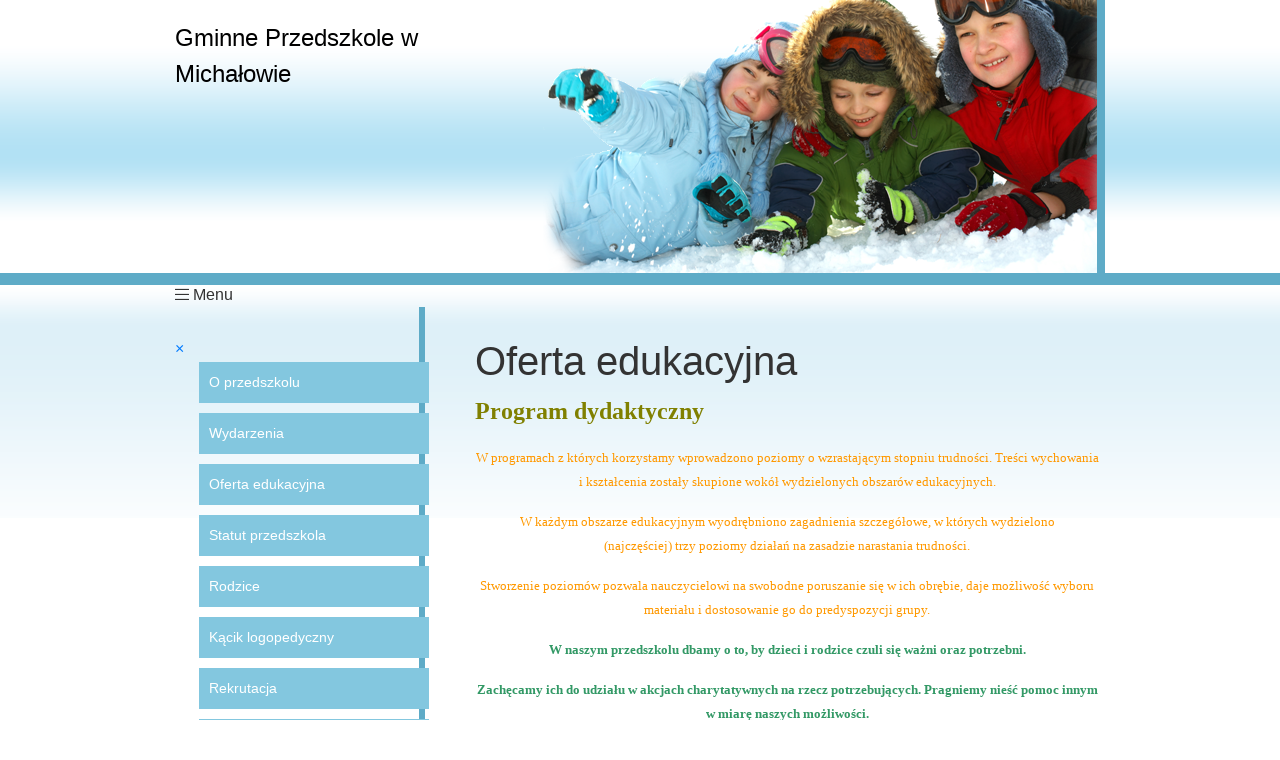

--- FILE ---
content_type: text/html; charset=UTF-8
request_url: https://przedszkolemichalowo.blizej.info/index.php?m=strona&id=4
body_size: 15036
content:

<!DOCTYPE html>
<html lang="pl">

<head>
    <meta charset="UTF-8">
    <meta name="Description" content="Gminne Przedszkole w Michałowie" />
    <meta name="viewport" content="width=device-width">
    <meta http-equiv="Content-Security-Policy" content="upgrade-insecure-requests">
    <title>Oferta edukacyjna - Gminne Przedszkole w Michałowie</title>
    <link rel="stylesheet" href="https://use.typekit.net/qqe4agb.css">
    <link rel="stylesheet" href="https://cdn.jsdelivr.net/npm/bootstrap@4.6.2/dist/css/bootstrap.min.css" integrity="sha384-xOolHFLEh07PJGoPkLv1IbcEPTNtaed2xpHsD9ESMhqIYd0nLMwNLD69Npy4HI+N" crossorigin="anonymous">
    <link rel="stylesheet" href="https://static.dlaprzedszkoli.eu/css/style.css?v=20220921">
    <link rel="stylesheet" href="https://cdn.jsdelivr.net/npm/jsonlylightbox@0.5.5/css/lightbox.min.css" integrity="sha256-80VFXWR3HtxPYm2mM8UBQUSOV+jVA2iql4WHLr8pm20=" crossorigin="anonymous">
    <link rel="stylesheet" href="https://szablony.dlaprzedszkoli.eu/Zimowy_2/style.css?v=20220921">
    <link rel="stylesheet" href="https://static.dlaprzedszkoli.eu/css/overlay.css?v=20220825">
    <link rel=" stylesheet" href="https://pro.fontawesome.com/releases/v5.15.4/css/all.css" integrity="sha384-rqn26AG5Pj86AF4SO72RK5fyefcQ/x32DNQfChxWvbXIyXFePlEktwD18fEz+kQU" crossorigin="anonymous">
            <link rel="icon" href="http://static.dlaprzedszkoli.eu/images/favicon.ico" type="image/x-icon" />
        
    <script src="https://static.dlaprzedszkoli.eu/js/bp.js?v=20220921"></script>
</head>


<body>



    <div class="body">
        <div class="header">
            <div class="header-title">Gminne Przedszkole w Michałowie</div>
        </div>
        <div class="nav-mobile-open" onclick="openNav()"><i class="fal fa-bars"></i> Menu</div>
        <div class="nav" id="nav-menu">
            <a href="javascript:void(0)" class="nav-mobile-close" onclick="closeNav()">&times;</a>
            <ul><li><a href="?m=strona&amp;id=1">O przedszkolu</a></li><li><a href="?m=aktualnosc&amp;wydarzenia=true">Wydarzenia</a></li><li><a href="?m=strona&amp;id=4">Oferta edukacyjna</a></li><li><a href="?m=strona&amp;id=12">Statut przedszkola</a></li><li><a href="?m=strona&amp;id=20">Rodzice </a></li><li><a href="?m=strona&amp;id=18">Kącik logopedyczny</a></li><li><a href="?m=strona&amp;id=3">Rekrutacja</a></li><li><a href="?m=strona&amp;id=58">Polityka Ochrony Dzieci</a></li><li><a href="?m=strona&amp;id=36">RODO</a></li><li><a href="?m=strona&amp;id=42">Dostępność</a></li><li><a href="?m=kontakt">Kontakt</a></li><li><a href="?m=strona&amp;id=56">Wszawica</a></li></ul>        </div>

        <main class="main">







                    
                    <section class="page">
                                    <h1 class="h1">Oferta edukacyjna</h1>
                                        <div style="text-align: center;"><span style="font-size: small;"><span style="font-family: Comic Sans MS;"><meta content="text/html; charset=utf-8" http-equiv="Content-Type"> <meta content="Word.Document" name="ProgId"> <meta content="Microsoft Word 11" name="Generator"> <meta content="Microsoft Word 11" name="Originator"> </span></span></div>
<link href="file:///C:%5CDOCUME%7E1%5Cxxx%5CUSTAWI%7E1%5CTemp%5Cmsohtml1%5C01%5Cclip_filelist.xml" rel="File-List" />
<p class="MsoNormal" style=""><span style="font-size: small;"><span style="font-family: Comic Sans MS;"><!--[if gte mso 9]><xml>
 <w:WordDocument>
  <w:View>Normal</w:View>
  <w:Zoom>0</w:Zoom>
  <w:HyphenationZone>21</w:HyphenationZone>
  <w:PunctuationKerning/>
  <w:ValidateAgainstSchemas/>
  <w:SaveIfXMLInvalid>false</w:SaveIfXMLInvalid>
  <w:IgnoreMixedContent>false</w:IgnoreMixedContent>
  <w:AlwaysShowPlaceholderText>false</w:AlwaysShowPlaceholderText>
  <w:Compatibility>
   <w:BreakWrappedTables/>
   <w:SnapToGridInCell/>
   <w:WrapTextWithPunct/>
   <w:UseAsianBreakRules/>
   <w:DontGrowAutofit/>
  </w:Compatibility>
  <w:BrowserLevel>MicrosoftInternetExplorer4</w:BrowserLevel>
 </w:WordDocument>
</xml><![endif]--><!--[if gte mso 9]><xml>
 <w:LatentStyles DefLockedState="false" LatentStyleCount="156">
 </w:LatentStyles>
</xml><![endif]-->
<style type="text/css"><!--
 /* Font Definitions */
 @font-face
	{font-family:"Comic Sans MS";
	panose-1:3 15 7 2 3 3 2 2 2 4;
	mso-font-charset:238;
	mso-generic-font-family:script;
	mso-font-pitch:variable;
	mso-font-signature:647 0 0 0 159 0;}
@font-face
	{font-family:Verdana;
	panose-1:2 11 6 4 3 5 4 4 2 4;
	mso-font-charset:238;
	mso-generic-font-family:swiss;
	mso-font-pitch:variable;
	mso-font-signature:536871559 0 0 0 415 0;}
 /* Style Definitions */
 p.MsoNormal, li.MsoNormal, div.MsoNormal
	{mso-style-parent:"";
	margin:0cm;
	margin-bottom:.0001pt;
	mso-pagination:widow-orphan;
	font-size:12.0pt;
	font-family:"Times New Roman";
	mso-fareast-font-family:"Times New Roman";}
h3
	{mso-style-next:Normalny;
	margin-top:12.0pt;
	margin-right:0cm;
	margin-bottom:3.0pt;
	margin-left:0cm;
	mso-pagination:widow-orphan;
	page-break-after:avoid;
	mso-outline-level:3;
	font-size:13.0pt;
	font-family:Arial;
	font-weight:bold;}
p
	{mso-margin-top-alt:auto;
	margin-right:0cm;
	mso-margin-bottom-alt:auto;
	margin-left:0cm;
	mso-pagination:widow-orphan;
	font-size:12.0pt;
	font-family:"Times New Roman";
	mso-fareast-font-family:"Times New Roman";}
p.tekst-akapit, li.tekst-akapit, div.tekst-akapit
	{mso-style-name:tekst-akapit;
	mso-margin-top-alt:auto;
	margin-right:0cm;
	mso-margin-bottom-alt:auto;
	margin-left:0cm;
	mso-pagination:widow-orphan;
	font-size:12.0pt;
	font-family:"Times New Roman";
	mso-fareast-font-family:"Times New Roman";}
@page Section1
	{size:612.0pt 792.0pt;
	margin:70.85pt 70.85pt 70.85pt 70.85pt;
	mso-header-margin:35.4pt;
	mso-footer-margin:35.4pt;
	mso-paper-source:0;}
div.Section1
	{page:Section1;}
-->
</style>
<!--[if gte mso 10]>
<style>
 /* Style Definitions */
 table.MsoNormalTable
	{mso-style-name:Standardowy;
	mso-tstyle-rowband-size:0;
	mso-tstyle-colband-size:0;
	mso-style-noshow:yes;
	mso-style-parent:"";
	mso-padding-alt:0cm 5.4pt 0cm 5.4pt;
	mso-para-margin:0cm;
	mso-para-margin-bottom:.0001pt;
	mso-pagination:widow-orphan;
	font-size:10.0pt;
	font-family:"Times New Roman";
	mso-ansi-language:#0400;
	mso-fareast-language:#0400;
	mso-bidi-language:#0400;}
</style>
<![endif]--> </span></span><span style="font-size: small;"><span style="font-family: Comic Sans MS;"><span style="color: rgb(128, 128, 0);"><strong><span comic="" ms="" sans="" style="font-size: 18pt; font-family: ">Program dydaktyczny</span></strong></span><span style="color: gray;"><o:p></o:p></span></span></span></p>

<p><span style="font-size: small;"><span style="font-family: Comic Sans MS;"><span style="font-size: 7.5pt; font-family: Arial; color: gray;"><o:p></o:p></span></span></span></p>

<p style="text-align: center;"><span style="font-size: small;"><span style="font-family: Comic Sans MS;"><span style="color: rgb(255, 153, 0);"><span comic="" ms="" sans="" style="font-family: ">W programach z kt&oacute;rych korzystamy wprowadzono poziomy o wzrastającym stopniu trudności. Treści wychowania i kształcenia zostały skupione wok&oacute;ł wydzielonych obszar&oacute;w edukacyjnych.</span></span></span></span></p>

<p style="text-align: center;"><span style="font-size: small;"><span style="font-family: Comic Sans MS;"><span style="color: rgb(255, 153, 0);"><span comic="" ms="" sans="" style="font-family: ">W każdym obszarze edukacyjnym wyodrębniono zagadnienia szczeg&oacute;łowe, w kt&oacute;rych wydzielono (najczęściej)&nbsp;trzy poziomy działań na zasadzie narastania trudności. </span></span></span></span></p>

<p style="text-align: center;"><span style="font-size: small;"><span style="font-family: Comic Sans MS;"><span style="color: rgb(255, 153, 0);"><span comic="" ms="" sans="" style="font-family: ">Stworzenie poziom&oacute;w pozwala nauczycielowi na swobodne poruszanie się w ich obrębie, daje możliwość wyboru materiału i dostosowanie go do predyspozycji grupy.</span></span><span style="font-size: 7.5pt; font-family: Arial; color: gray;"><o:p></o:p></span></span></span></p>

<p align="center" style="text-align: center;"><span style="font-size: small;"><span style="font-family: Comic Sans MS;"><span style="color: rgb(51, 153, 102);"><strong><span comic="" ms="" sans="" style="font-family: ">W naszym przedszkolu dbamy o to, by dzieci i rodzice czuli się ważni oraz potrzebni.</span></strong></span></span></span></p>

<p align="center" style="text-align: center;"><span style="font-size: small;"><span style="font-family: Comic Sans MS;"><span style="color: rgb(51, 153, 102);"><strong><span comic="" ms="" sans="" style="font-family: ">Zachęcamy ich do udziału w akcjach charytatywnych na rzecz potrzebujących. Pragniemy nieść pomoc innym w miarę naszych możliwości.</span></strong></span><span style="font-size: 7.5pt; font-family: Arial; color: gray;"><o:p></o:p></span></span></span></p>

<p align="center" class="MsoNormal" style="text-align: center;"><span style="font-size: small;"><span style="font-family: Comic Sans MS;"><span style="color: rgb(51, 153, 102);"><strong><span comic="" ms="" sans="" style="font-size: 18pt; font-family: "><img alt="" height="119" src="[data-uri]" width="168" />&nbsp;</span></strong></span></span></span></p>

<p align="center" style="text-align: center;"><span style="font-size: small;"><span style="font-family: Comic Sans MS;"><span style="font-size: larger;"><span style="color: rgb(255, 102, 0);"><strong><span comic="" ms="" sans="" style="font-family: ">Dobry nauczyciel tak naprawdę ma wiele z ogrodnika, kt&oacute;ry podpiera najsłabszą gałązkę przed złamaniem,</span></strong></span></span></span></span></p>

<p align="center" style="text-align: center;"><span style="font-size: small;"><span style="font-family: Comic Sans MS;"><span style="font-size: larger;"><span style="color: rgb(255, 102, 0);"><strong><span comic="" ms="" sans="" style="font-family: ">zgłębia wiedzę o każdej roślinie, by m&oacute;c cieszyć się widokiem cudownych, zdrowych okaz&oacute;w w swoim ogrodzie.</span></strong></span></span><span style="font-size: 7.5pt; font-family: Arial; color: gray;"><o:p></o:p></span></span></span></p>

<p align="center" style="margin-left:6.0pt;"><span style="color:#0000CD;"><span style="font-family:comic sans ms,arial;"><strong>Wykonujemy zadania na rzecz oświaty, pomocy społecznej we wsp&oacute;łpracy z innymi osobami i instytucjami&nbsp;</strong><br />
<br />
<strong><u>WSP&Oacute;ŁPRACUJEMY Z</u></strong>:<br />
<br />
Kuratorium Oświaty</span></span></p>

<p align="center" style="margin-left:6.0pt;"><span style="color:#0000CD;"><span style="font-family:comic sans ms,arial;">Poradnią Psychologiczno-Pedagogiczną</span></span></p>

<p align="center" style="margin-left:6.0pt;"><span style="color:#0000CD;"><span style="font-family:comic sans ms,arial;">CEN - Białystok</span></span></p>

<p align="center" style="margin-left:6.0pt;"><br />
<span style="color:#0000CD;"><span style="font-family:comic sans ms,arial;"><strong>Instytucjami użyteczności publicznej:</strong></span></span></p>

<p align="center" style="margin-left:6.0pt;"><br />
<span style="color:#0000CD;"><span style="font-family:comic sans ms,arial;">Policją ,</span></span></p>

<p align="center" style="margin-left:6.0pt;"><span style="color:#0000CD;"><span style="font-family:comic sans ms,arial;">Strażą Pożarną</span></span></p>

<p align="center" style="margin-left:6.0pt;"><span style="color:#0000CD;"><span style="font-family:comic sans ms,arial;">Strażą Graniczną,</span></span></p>

<p align="center" style="margin-left:6.0pt;"><span style="color:#0000CD;"><span style="font-family:comic sans ms,arial;">Wojskiem,</span></span></p>

<p align="center" style="margin-left:6.0pt;"><span style="color:#0000CD;"><span style="font-family:comic sans ms,arial;">Nadleśnictwo,</span></span></p>

<p align="center" style="margin-left:6.0pt;"><span style="color:#0000CD;"><span style="font-family:comic sans ms,arial;">Gminną Biblioteką Publiczną,</span></span></p>

<p align="center" style="margin-left:6.0pt;"><span style="color:#0000CD;"><span style="font-family:comic sans ms,arial;">Zespołem Szk&oacute;ł w Michałowie,&nbsp;</span></span></p>

<p align="center" style="margin-left:6.0pt;"><span style="color:#0000CD;"><span style="font-family:comic sans ms,arial;">&nbsp; Gminnym Centrum Kultury w Michałowie</span></span></p>

<p align="center" style="margin-left:6.0pt;"><br />
<span style="color:#0000CD;"><span style="font-family:comic sans ms,arial;"><strong>Ponadto:</strong></span></span></p>

<p align="center" style="margin-left:6.0pt;"><span style="color:#0000CD;"><span style="font-family:comic sans ms,arial;">Burmistrzem Miasta Michałowo</span></span></p>

<p class="tekst-akapit" style="text-align: center;"><span style="color:#0000CD;"><span style="font-family:comic sans ms,arial;"><span style="font-size: small;"><span style="font-size: larger;"><span comic="" ms="" sans="">&nbsp;</span></span></span></span></span><span style="font-size: small;"><span style="font-family: Comic Sans MS;"><span style="font-size: 7.5pt; font-family: Arial; color: gray;"><o:p></o:p></span></span></span></p>

<p class="tekst-akapit" style="text-align: center;"><span style="color:#008000;"><span style="font-size: small;"><span style="font-family: Comic Sans MS;"><strong><span comic="" ms="" sans="">Przedszkole posiada bogatą ofertę zajęć dodatkowych :</span></strong></span></span></span></p>

<p class="tekst-akapit" style="text-align: center;"><span style="font-size: small;"><span style="font-family: Comic Sans MS;"><span style="font-size: 7.5pt; font-family: Arial;"><o:p></o:p></span></span></span><br />
<span style="color:#008000;"><span style="font-size: small;"><span style="font-family: Comic Sans MS;"><img alt="" height="148" src="https://encrypted-tbn0.gstatic.com/images?q=tbn:ANd9GcSzK-PE0kn_ko5X2-5z8He6KSv2ZIMgDJ-0fQ&amp;usqp=CAU" width="254" /></span></span></span></p>

<p class="tekst-akapit" style="text-align: center;"><span style="color:#008000;"><span style="font-size: small;"><span style="font-family: Comic Sans MS;"><span comic="" ms="" sans="">Terapia logopedyczna indywidualna,</span></span></span></span></p>

<p class="tekst-akapit" style="text-align: center;"><span style="color:#008000;"><span style="font-family:comic sans ms,arial;">Zajęcia z rytmiki prowadzone przez instruktora,</span></span></p>

<p class="tekst-akapit" style="text-align: center;"><span style="color:#008000;"><span style="font-family:comic sans ms,arial;">Zajęcia z akrobatyki prowadzone przez instruktora,</span></span></p>

<p class="tekst-akapit" style="text-align: center;"><span style="color:#008000;"><span style="font-family:comic sans ms,arial;">Zajęcia z Drużyną Kangura prowadzone przez instruktora,</span></span></p>

<p class="tekst-akapit" style="text-align: center;"><span style="color:#008000;"><span style="font-family:comic sans ms,arial;">Język angielski,</span></span></p>

<p class="tekst-akapit" style="margin-left: 18pt; text-align: center;"><span style="color:#008000;"><span style="font-size: small;"><span style="font-family: Comic Sans MS;"><strong><span comic="" ms="" sans="">&nbsp;</span></strong></span><span style="font-family: Comic Sans MS;"><strong><span comic="" ms="" sans="">&nbsp;</span></strong></span></span></span></p>

<p class="MsoNormal" style="margin-left: 18pt; text-align: center;"><strong><span style="font-size: small;"><span style="font-family: Comic Sans MS;"><span comic="" ms="" sans="" style="font-family: ">W razie specjalnych potrzeb edukacyjnych przedszkole jest przygotowane na:&nbsp;</span></span></span></strong></p>

<p class="MsoNormal" style="margin-left: 18pt; text-align: center;"><span style="font-size: small;"><span style="font-family: Comic Sans MS;"><span comic="" ms="" sans="" style="font-family: ">Terapie pedagogiczną</span></span></span></p>

<p class="MsoNormal" style="margin-left: 18pt; text-align: center;"><span style="font-size: small;"><span style="font-family: Comic Sans MS;"><span comic="" ms="" sans="" style="font-family: ">Pedagoga Specjalnego</span><span style="color: gray;"><o:p></o:p></span></span></span></p>

<p class="MsoNormal" style="margin-left: 18pt; text-align: center;"><span style="font-size: small;"><span style="font-family: Comic Sans MS;"><span comic="" ms="" sans="" style="font-family: ">Oligofrenopedagogikę</span><span style="color: gray;"><o:p></o:p></span></span></span></p>

<p class="MsoNormal" style="margin-left: 18pt; text-align: center;"><span style="font-size: small;"><span style="font-family: Comic Sans MS;"><span comic="" ms="" sans="" style="font-family: ">Wczesne wspomaganie</span></span></span></p>

<p class="MsoNormal" style="margin-left: 18pt; text-align: center;"><span style="font-size: small;"><span style="font-family: Comic Sans MS;"><span comic="" ms="" sans="" style="font-family: ">Logopedia</span></span></span></p>

<p class="MsoNormal" style="margin-left: 18pt; text-align: center;"><span style="font-size: small;"><span style="font-family: Comic Sans MS;"><span comic="" ms="" sans="" style="font-family: ">Autyzm...</span><span style="color: gray;"><o:p></o:p></span></span></span></p>

<p class="MsoNormal" style="margin-left: 18pt; text-align: center;"><span style="font-size: small;"><span style="font-family: Comic Sans MS;"><span comic="" ms="" sans="" style="font-family: ">&nbsp;</span><span style="color: gray;"><o:p></o:p></span><span comic="" ms="" sans="" style="font-family: "> </span><span style="color: gray;"><o:p></o:p></span></span></span></p>

<p class="MsoNormal" style="margin-left: 18pt; text-align: center;"><br />
<span style="font-size: small;"><span style="font-family: Comic Sans MS;"><o:p></o:p></span></span></p>

<p class="MsoNormal"><span style="color:#A52A2A;"><span style="font-size: small;"><span style="font-family: Comic Sans MS;"><span comic="" ms="" sans="" style="font-size: 18pt; font-family: ">&nbsp;</span></span></span></span><span style="font-size: small;"><span style="font-family: Comic Sans MS;"><o:p></o:p></span></span></p>
                       
            </section>
            








</main>
<div class="clearfix"></div>
</div>




    <footer class="footer footer-1">

    <div class="footer-container">
        <div class="text-right">

                                        </div>
        <h6 class="mb-2"><span class="text-uppercase font-weight-bold">Na skróty</span> <a class="btn btn-xs float-right" href="#"><small>do góry <i class="far fa-arrow-up"></i></small></a></h6>
        <div class="text-uppercase"><ul><li><a href="?m=strona&amp;id=1">O przedszkolu</a></li><li><a href="?m=aktualnosc&amp;wydarzenia=true">Wydarzenia</a></li><li><a href="?m=strona&amp;id=4">Oferta edukacyjna</a></li><li><a href="?m=strona&amp;id=12">Statut przedszkola</a></li><li><a href="?m=strona&amp;id=20">Rodzice </a></li><li><a href="?m=strona&amp;id=18">Kącik logopedyczny</a></li><li><a href="?m=strona&amp;id=3">Rekrutacja</a></li><li><a href="?m=strona&amp;id=58">Polityka Ochrony Dzieci</a></li><li><a href="?m=strona&amp;id=36">RODO</a></li><li><a href="?m=strona&amp;id=42">Dostępność</a></li><li><a href="?m=kontakt">Kontakt</a></li><li><a href="?m=strona&amp;id=56">Wszawica</a></li></ul></div>
        <div class="clearfix"> </div>
        <div class="mt-3">

            <h6 class="font-weight-bold mb-4"><a href="?m=kontakt"> Kontakt</a></h6>
                            Gminne Przedszkole w Michałowie                <div class="mt-2"></div>
                <i class="far fa-map-marker-alt"></i> Leśna 3 , Michałowo 16-050                <div class="mt-2"></div>
                             <i class="far fa-phone"></i> tel: <a href="tel:857189027"><strong>857189027</strong></a>
                <div class="mt-2"></div>
                                        <i class="far fa-envelope-open"></i> e-mail: <a href="mailto:przedszkole@michalowo.eu"><strong>przedszkole@michalowo.eu</strong></a>
                <br />
                                </div>
        <hr />
        <a onclick="this.target='_blank'" href="http://www.dlaprzedszkoli.eu"><img class="logo ml-4 mb-4 float-right" src="https://static.dlaprzedszkoli.eu/images/logo.png" alt="Strony www dla przedszkoli" /></a>
        <span class="footer-cookies">
            <i class="fad fa-info-circle"></i> Ta strona używa ciasteczek (cookies), dzięki którym nasz serwis może działać lepiej.
            <br />Korzystanie, bez zmiany ustawień przeglądarki internetowej, oznacza akceptację niniejszej 
            <a target="_blank" href="https://blizejprzedszkola.pl/polityka-prywatnosci"><u>Polityki prywatności</u></a> stosowania pików cookies.
        </span>
        <div class="clearfix"> </div>
    </div>
</footer>        
<script src="https://code.jquery.com/jquery-3.2.1.slim.min.js" integrity="sha384-KJ3o2DKtIkvYIK3UENzmM7KCkRr/rE9/Qpg6aAZGJwFDMVNA/GpGFF93hXpG5KkN" crossorigin="anonymous"></script>
<script src="https://cdn.jsdelivr.net/npm/popper.js@1.12.9/dist/umd/popper.min.js" integrity="sha384-ApNbgh9B+Y1QKtv3Rn7W3mgPxhU9K/ScQsAP7hUibX39j7fakFPskvXusvfa0b4Q" crossorigin="anonymous"></script>
<script src="https://cdn.jsdelivr.net/npm/bootstrap@4.0.0/dist/js/bootstrap.min.js" integrity="sha384-JZR6Spejh4U02d8jOt6vLEHfe/JQGiRRSQQxSfFWpi1MquVdAyjUar5+76PVCmYl" crossorigin="anonymous"></script>
<script src="https://static.dlaprzedszkoli.eu/js/cookieinfo.js"></script>
<script>
    (function(d) {
        var s = d.createElement("script");
        s.setAttribute("data-account", "Ehbc1I0Efp");
        s.setAttribute("src", "https://cdn.userway.org/widget.js");
        (d.body || d.head).appendChild(s);
    })(document)
</script>
</body>

</html>

--- FILE ---
content_type: text/css
request_url: https://szablony.dlaprzedszkoli.eu/Zimowy_2/style.css?v=20220921
body_size: 529
content:

body {
	background: #fff url(images/bg.png) repeat-x;
}

.body {
	max-width: 930px;
	margin: 0 auto;
	min-height: 340px;
	color: #333;
}

.header {
	background: url(images/top.png) no-repeat right top;
	width: 100%;
	height: 273px;
	margin-bottom: 10px;
}

.header-title {
	font-size: 24px;
	text-align: left;
	padding-top: 20px;
	color: #000;
	width: 300px;
}


.nav {
	float: left;
	border-right: 6px solid #5eabc7;
	width: 250px;
	margin-right: 50px;
	padding-top: 30px;
	height: 100%;
}

.nav ul,
.nav li {
	margin: 0;
	padding: 0;
	width: 230px;
}

.nav ul {
	float: left;
	padding: 15px;
	list-style: none;
	padding-right: 0;
	margin-right: 0;
}

.nav li a {

	background-color: #83c7df;
	margin-top: 10px;
	padding: 10px;
	display: block;
	color: #fff;
	text-decoration: none;
	font-size: 14px;
	cursor: pointer;
}

.nav li a:hover {
	color: #fff;
}

.main {
	float: left;
	width: 624px;
	margin: 0 auto;
	padding-top: 30px;
}

.footer-1 {
    background-color: #e0f1f8
}



@media only screen and (max-width: 1000px) {
	.header {
        margin: 0 -20px !important;
        width: calc(100% + 40px);
		border: 0;
		border-radius: none;
		height: 262px;
	}
    .header-title {
        border-radius: 20px;
        background: rgba(255, 255, 255, 0.7);
        padding:10px;
        margin:10px;
        line-height: 130%;
		width: 100%;
    }
}